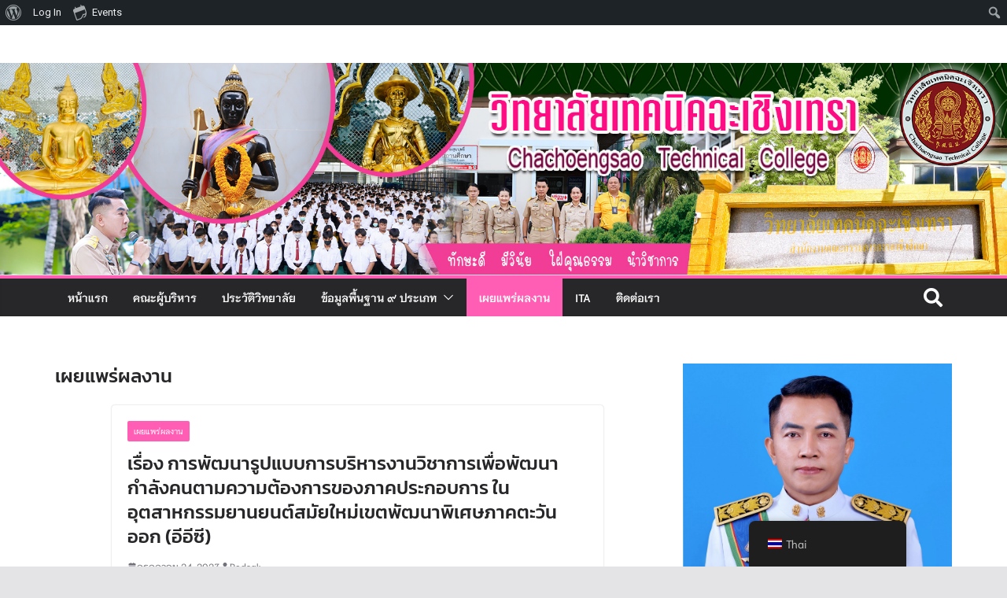

--- FILE ---
content_type: text/css
request_url: https://www.cstc.ac.th/wp-content/plugins/elementor/assets/css/admin-bar.min.css?ver=3.27.3
body_size: 659
content:
/*! elementor - v3.27.0 - 03-02-2025 */
#wp-admin-bar-elementor_edit_page>.ab-item:before{content:"\e813";font-family:eicons;font-size:18px;inset-block-start:3px}#wp-admin-bar-elementor_edit_page .ab-submenu .ab-item{display:flex;width:200px}#wp-admin-bar-elementor_edit_page .elementor-edit-link-title{overflow:hidden;text-overflow:ellipsis;white-space:nowrap;width:100%}#wp-admin-bar-elementor_edit_page .elementor-edit-link-type{background:#3f444b;border-radius:3px;font-size:11px;line-height:9px;margin-block-start:6px;padding:4px 8px}#wp-admin-bar-elementor_inspector>.ab-item:before{content:"\f348";inset-block-start:2px}#wpadminbar *{font-style:normal}

--- FILE ---
content_type: text/css
request_url: https://www.cstc.ac.th/wp-content/uploads/elementor/css/post-1566.css?ver=1738680353
body_size: 101
content:
.elementor-1566 .elementor-element.elementor-element-f9e8cea > .elementor-container{max-width:645px;}